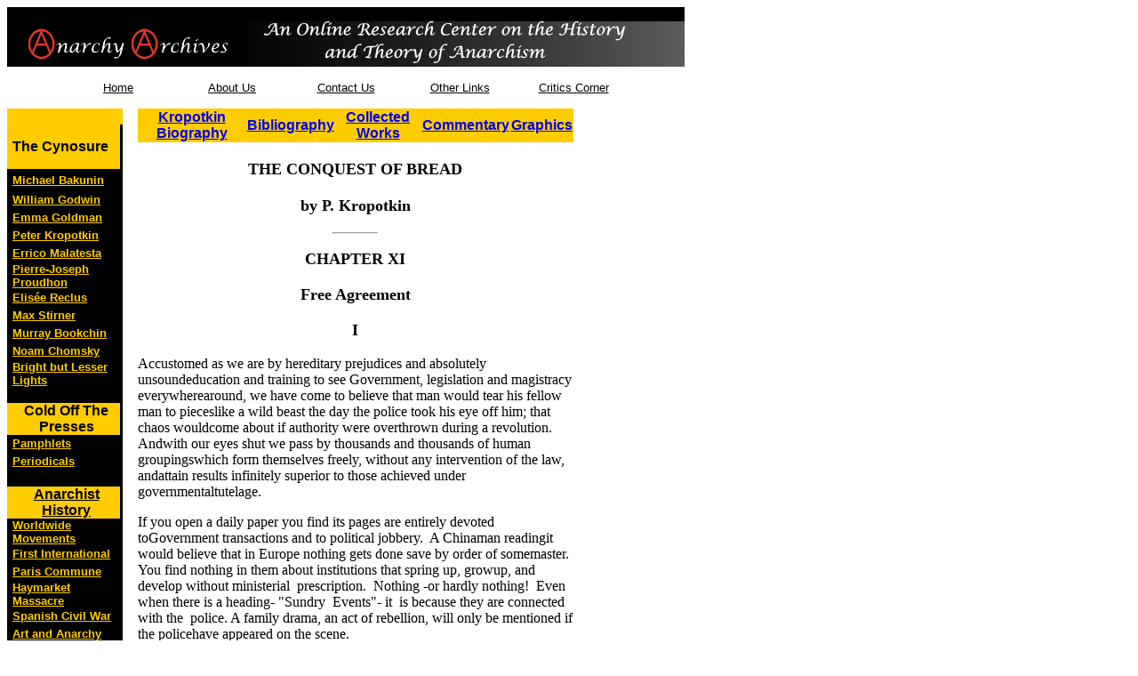

--- FILE ---
content_type: text/html
request_url: http://dwardmac.pitzer.edu/anarchist_archives/kropotkin/conquest/ch11.html
body_size: 45893
content:
<!DOCTYPE HTML PUBLIC "-//W3C//DTD HTML 4.01 Transitional//EN"
        "http://www.w3.org/TR/1999/REC-html401-19991224/loose.dtd"><html>
<head>
<meta http-equiv="Content-Language" content="en-us">
<meta http-equiv="Content-Type" content="text/html">
<title>The Conquest of Bread: Chapter 11 Free Agreement</title>
</head>
<body bgcolor="#ffffff">
<table border="0" cellpadding="0" cellspacing="0" width="640">
	<tr>
		<td>
<div align="center">
  <table border="0" cellpadding="0" width="640" bgcolor="#000000" cellspacing="0">
    <tr>
      <td>
        <p align="center">
        <img border="0" src="../../archivesbanner.jpg" align="left" alt="anarchy archives"></p></td>
    
    </tr>
  </table>
</div>
<div align="center">
	<table border="0" cellpadding="0" width="640" cellspacing="0" bgcolor="#ffffff">
  		<tr>
    		<td width="100" align="center" height="22" bgcolor="#FFFFFF" valign="middle">
  		    <p align="center"><A HREF="../../index.html"><font face="Arial" size="2" color="#000000">Home</font></A></p></td>
     		<td width="100" align="center" height="22" bgcolor="#FFFFFF" valign="middle">
      		<p align="center"><a href="../../aboutus.html"><font face="Arial" size="2" color="#000000">About Us</font></a></P></td>
    		<td width="100" align="center" height="22" bgcolor="#FFFFFF" valign="middle">
      		<p align="center"><a href="../../contactus.html"><font face="Arial" size="2" color="#000000">Contact Us</font></a></P></td>
    		<td width="100" align="center" height="22" bgcolor="#FFFFFF" valign="middle">
      		<p align="center"><a href="../../../dward/anarchy.html"><font face="Arial" size="2" color="#000000">Other Links</font></a></p></td>
    		<td width="100" align="center" height="22" bgcolor="#FFFFFF" valign="middle">
      		<p align="center"><a href="../../critics/critics.html"><font face="Arial" size="2" color="#000000">Critics Corner</font></a></p>
    		</td>
  		</tr>
	</table>
</div>
		</td>
	</tr>
</table><table border="0" cellpadding="0" cellspacing="0" width="640">
	<tr>
		<td valign="top" align="left">
	<table border="0" cellpadding="0" width="130" bgcolor="#FFFFFF" cellspacing="0">
  		<tr>
    		<td width="6" height="2" align="center" valign="middle" bgcolor="#FFCC00">&nbsp;</td>
    		<td width="110" height="2" align="center" valign="middle" bgcolor="#FFCC00">&nbsp;</td>
  		</tr>
  		<tr>
    		<td width="6" height="1" align="center" valign="middle" bgcolor="#FFCC00">&nbsp;</td>
    		<td width="110" height="19" style="border-right-style: solid" align="center" valign="middle" bgcolor="#FFCC00"><p align="left"><font color="#000000" face="Arial"><b>The Cynosure</b></font></p></td>
  		</tr>
  		<tr>
    		<td width="6" height="10" align="left" valign="bottom" bgcolor="#000000">&nbsp;</td>
    		<td width="110" height="25" style="border-right-style: solid" align="left" valign="middle" bgcolor="#000000"><a href="../../bakunin/Bakuninarchive.html" style="color: #FFCC00"><b><font face="Arial" color="#FFCC00" size="2">Michael Bakunin</font></b></a></td>
  		</tr>
  		<tr>
    		<td width="6" height="10" align="left" valign="bottom" bgcolor="#000000">&nbsp;</td>
    		<td width="110" height="20" style="border-right-style: solid" align="left" valign="middle" bgcolor="#000000"><a href="../../godwin/Godwinarchive.html" style="color: #FFCC00"><b><font face="Arial" color="#FFCC00" size="2">William Godwin</font></b></a></td>
  		</tr>
  		<tr>
    		<td width="6" height="10" align="left" valign="bottom" bgcolor="#000000">&nbsp;</td>
    		<td width="110" height="20" style="border-right-style: solid" align="left" valign="middle" bgcolor="#000000"><a href="../../goldman/Goldmanarchive.html" style="color: #FFCC00"><b><font face="Arial" color="#FFCC00" size="2">Emma Goldman</font></b></a></td>
  		</tr>
  		<tr>
   			<td width="6" height="10" align="left" valign="bottom" bgcolor="#000000">&nbsp;</td>
    		<td width="110" height="20" style="border-right-style: solid" align="left" valign="middle" bgcolor="#000000"><a href="../../kropotkin/Kropotkinarchive.html" style="color: #FFCC00"><b><font face="Arial" color="#FFCC00" size="2">Peter Kropotkin</font></b></a></td>
  		</tr>
  		<tr>
    		<td width="6" height="10" align="left" valign="bottom" bgcolor="#000000">&nbsp;</td>
    		<td width="110" height="20" style="border-right-style: solid" align="left" valign="middle" bgcolor="#000000"><a href="../../malatesta/Malatestaarchive.html" style="color: #FFCC00"><b><font face="Arial" color="#FFCC00" size="2">Errico Malatesta</font></b></a></td>
  		</tr>
  		<tr>
    		<td width="6" height="10" align="left" valign="bottom" bgcolor="#000000">&nbsp;</td>
    		<td width="110" height="20" style="border-right-style: solid" align="left" valign="middle" bgcolor="#000000"><a href="../../proudhon/Proudhonarchive.html" style="color: #FFCC00"><b><font face="Arial" color="#FFCC00" size="2">Pierre-Joseph Proudhon</font></b></a></td>
  		</tr>
   		<tr>
    		<td width="6" height="10" align="left" valign="bottom" bgcolor="#000000">&nbsp;</td>
    		<td width="110" height="20" style="border-right-style: solid" align="left" valign="middle" bgcolor="#000000"><a href="../../bright/relus/reclus.html" style="color: #FFCC00"><b><font face="Arial" color="#FFCC00" size="2">Elis&eacute;e Reclus</font></b></a></td>
  		</tr> 		
  		<tr>
    		<td width="6" height="10" align="left" valign="bottom" bgcolor="#000000">&nbsp;</td>
    		<td width="110" height="20" style="border-right-style: solid" align="left" valign="middle" bgcolor="#000000"><a href="../../stirner/Stirnerarchive.html" style="color: #FFCC00"><b><font face="Arial" color="#FFCC00" size="2">Max Stirner</font></b></a></td>
  		</tr>
  		<tr>
    		<td width="6" height="10" align="left" valign="bottom" bgcolor="#000000">&nbsp;</td>
    		<td width="110" height="20" style="border-right-style: solid" align="left" valign="middle" bgcolor="#000000"><a href="../../bookchin/Bookchinarchive.html" style="color: #FFCC00"><b><font face="Arial" color="#FFCC00" size="2">Murray Bookchin</font></b></a></td>
  		</tr>
  		<tr>
    		<td width="6" height="10" align="left" valign="bottom" bgcolor="#000000">&nbsp;</td>
    		<td width="110" height="20" style="border-right-style: solid" align="left" valign="middle" bgcolor="#000000"><a href="../../chomsky/Chomskyarchive.html" style="color: #FFCC00"><b><font face="Arial" color="#FFCC00" size="2">Noam Chomsky</font></b></a></td>
  		</tr>
		<tr>
    		<td width="6" height="10" align="left" valign="bottom" bgcolor="#000000">&nbsp;</td>
    		<td width="110" height="20" style="border-right-style: solid" align="left" valign="middle" bgcolor="#000000"><a href="../../bright/bright.html" style="color: #FFCC00"><b><font face="Arial" color="#FFCC00" size="2">Bright but Lesser Lights</font></b></a></td>
 		</tr>
  		<tr>
    		<td width="6" height="1" align="center" valign="middle" bgcolor="#000000">&nbsp;</td>
    		<td width="110" height="5" align="center" valign="middle" bgcolor="#000000">&nbsp;</td>
  		</tr>
  		<tr>
		    <td width="6" height="10" align="center" valign="middle" bgcolor="#FFCC00">&nbsp;</td>
    		<td width="110" height="20" style="border-right-style: solid" align="center" valign="middle" bgcolor="#FFCC00"><font color="#000000" face="Arial" size="3"><b>Cold Off The Presses</b></font></td>
  		</tr>
  		<tr>
    		<td width="6" height="10" align="left" valign="bottom" bgcolor="#000000">&nbsp;</td>
    		<td width="110" height="20" style="border-right-style: solid" align="left" valign="middle" bgcolor="#000000"><a href="../../coldoffthepresses.html" style="color: #FFCC00"><b><font face="Arial" color="#FFCC00" size="2">Pamphlets</font></b></a></td>
  		</tr>
  		<tr>
    		<td width="6" height="10" align="left" valign="bottom" bgcolor="#000000">&nbsp;</td>
    		<td width="110" height="20" style="border-right-style: solid" align="left" valign="middle" bgcolor="#000000"><a href="../../periodicals.html" style="color: #FFCC00"><b><font face="Arial" color="#FFCC00" size="2">Periodicals</font></b></a></td>
  		</tr>
  		<tr>
    		<td width="6" height="1" align="center" valign="middle" bgcolor="#000000">&nbsp;</td>
    		<td width="110" height="5" align="center" valign="middle" bgcolor="#000000">&nbsp;</td>
  		</tr>  
  		<tr>
    		<td width="6" height="10" align="center" valign="middle" bgcolor="#FFCC00">&nbsp;</td>
    		<td width="110" height="20" style="border-right-style: solid" align="center" valign="middle" bgcolor="#FFCC00"><A HREF="../../anarchisthistory.html" style="color: #000000"><font color="#000000" face="Arial"><b>Anarchist History</b></font></A></td>
 		 </tr>
  		<tr>
    		<td width="6" height="10" align="left" valign="bottom" bgcolor="#000000">&nbsp;</td>
   			 <td width="110" height="20" style="border-right-style: solid" align="left" valign="middle" bgcolor="#000000"><a href="../../worldmovements.html" style="color: #FFCC00"><b><font face="Arial" color="#FFCC00" size="2">Worldwide Movements</font></b></a></td>
  		</tr>
  		<tr>
    		<td width="6" height="10" align="left" valign="bottom" bgcolor="#000000">&nbsp;</td>
    		<td width="110" height="20" style="border-right-style: solid" align="left" valign="middle" bgcolor="#000000"><a href="../../firstinternat.html" style="color: #FFCC00"><b><font face="Arial" color="#FFCC00" size="2">First International</font></b></a></td>
  		</tr>
  		<tr>
    		<td width="6" height="10" align="left" valign="bottom" bgcolor="#000000">&nbsp;</td>
    		<td width="110" height="20" style="border-right-style: solid" align="left" valign="middle" bgcolor="#000000"><a href="../../pariscommune/Pariscommunearchive.html" style="color: #FFCC00"><b><font face="Arial" color="#FFCC00" size="2">Paris Commune</font></b></a></td>
  		</tr>
  		<tr>
    		<td width="6" height="10" align="left" valign="bottom" bgcolor="#000000">&nbsp;</td>
    		<td width="110" height="20" style="border-right-style: solid" align="left" valign="middle" bgcolor="#000000"><a href="../../haymarket/Haymarket.html" style="color: #FFCC00"><b><font face="Arial" color="#FFCC00" size="2">Haymarket Massacre</font></b></a></td>
  		</tr>
  		<tr>
    		<td width="6" height="10" align="left" valign="bottom" bgcolor="#000000">&nbsp;</td>
    		<td width="110" height="20" style="border-right-style: solid" align="left" valign="middle" bgcolor="#000000"><a href="../../spancivwar/Spanishcivilwar.html" style="color: #FFCC00"><b><font face="Arial" color="#FFCC00" size="2">Spanish Civil War</font></b></a></td>
  		</tr>
  		<tr>
    		<td width="6" height="10" align="left" valign="bottom" bgcolor="#000000">&nbsp;</td>
    		<td width="110" height="20" style="border-right-style: solid" align="left" valign="middle" bgcolor="#000000"><a href="../../art/index.html" style="color: #FFCC00"><b><font face="Arial" color="#FFCC00" size="2">Art and Anarchy</font></b></a></td>
  		</tr>
  		<tr>
    		<td width="6" height="10" align="left" valign="bottom" bgcolor="#000000">&nbsp;</td>
    		<td width="110" height="20" style="border-right-style: solid" align="left" valign="middle" bgcolor="#000000"><a href="../../unifiedbiblio.html" style="color: #FFCC00"><b><font face="Arial" color="#FFCC00" size="2">Bibliography</font></b></a></td>
  		</tr>
 		<tr>
    		<td width="6" height="10" align="left" valign="bottom" bgcolor="#000000">&nbsp;</td>
    		<td width="110" height="20" style="border-right-style: solid" align="left" valign="middle" bgcolor="#000000"><a href="../../timeline.html" style="color: #FFCC00"><b><font face="Arial" color="#FFCC00" size="2">Timeline</font></b></a></td>
  		</tr>
  		<tr>
    		<td width="6" height="1" align="center" valign="middle" bgcolor="#000000">&nbsp;</td>
    		<td width="110" height="5" align="center" valign="middle" bgcolor="#000000">&nbsp;</td>
  		</tr>  
  		<tr>
    		<td width="6" height="1" align="center" valign="middle" bgcolor="#FFFFFF">&nbsp;</td>
    		<td width="110" height="5" align="center" valign="middle" bgcolor="#FFFFFF">&nbsp;</td>
  		</tr>  
	</table>
		</td>
		<td valign="top" align="center">
<TABLE WIDTH="500" CELLSPACING="0" CELLPADDING="0">
	<TR ALIGN="left" VALIGN="top">
		<TD ALIGN="left" VALIGN="top">&nbsp;&nbsp;&nbsp;</td>
		<TD ALIGN="left" VALIGN="top">
<div align="center">
  <table border="0" cellpadding="1" width="100%" cellspacing="0" bgcolor="#FFCC00">
    <tr>
      <td align="center" valign="middle"><b><font color="#000000" face="Arial" size="3"><A HREF="../kropotkinbio.html">Kropotkin Biography</A></font></b></td>
      <td align="center" valign="middle"><b><font color="#000000" face="Arial" size="3"><A HREF="../kropotkinbiblio.html">Bibliography</A></font></b></td>
      <td align="center" valign="middle"><b><font color="#000000" face="Arial" size="3"><A HREF="../KropotkinCW.html">Collected Works</A></font></b></td>
      <td align="center" valign="middle"><b><font color="#000000" face="Arial" size="3"><A HREF="../Kropotkincommentary.html">Commentary</A></font></b></td>
      <td align="center" valign="middle"><b><font color="#000000" face="Arial" size="3"><A HREF="../tablegraphics.html">Graphics</A></font></b></td>
    </tr>
  </table>
</div>
<div align="left">
<TABLE WIDTH="490" CELLSPACING="0" CELLPADDING="0">
	<TR ALIGN="left" VALIGN="top">
		<TD ALIGN="left" VALIGN="top">
		
    <CENTER>
<H2><FONT SIZE="+1">THE CONQUEST OF BREAD</FONT></H2></CENTER>
<CENTER><H3><FONT SIZE="+1">by P. Kropotkin</FONT></H3></CENTER><CENTER><HR ALIGN=CENTER WIDTH="10%"></CENTER>
<CENTER><H3><FONT SIZE="+1">CHAPTER XI</FONT></H3></CENTER><CENTER><B><FONT SIZE="+1">Free Agreement</FONT></B></CENTER><CENTER><B><FONT SIZE="+1"></FONT></B></CENTER>
<CENTER><H3><FONT SIZE="+1">I</FONT></H3></CENTER>

<p>Accustomed as we are by hereditary prejudices and absolutely unsoundeducation and training to see Government, legislation and magistracy everywherearound, we have come to believe that man would tear his fellow man to pieceslike a wild beast the day the police took his eye off him; that chaos wouldcome about if authority were overthrown during a revolution.&nbsp; Andwith our eyes shut we pass by thousands and thousands of human groupingswhich form themselves freely, without any intervention of the law, andattain results infinitely superior to those achieved under governmentaltutelage.</p>

<p>If you open a daily paper you find its pages are entirely devoted toGovernment transactions and to political jobbery.&nbsp; A Chinaman readingit would believe that in Europe nothing gets done save by order of somemaster. You find nothing in them about institutions that spring up, growup, and develop without ministerial&nbsp; prescription.&nbsp; Nothing -or hardly nothing!&nbsp; Even when there is a heading- "Sundry&nbsp; Events&quot;- it&nbsp; is because they are connected with the&nbsp; police.&nbsp;A family drama, an act of rebellion, will only be mentioned if the policehave appeared on the scene.</p>

<p>Three hundred and fifty million Europeans love or hate one another,work, or live on their incomes; but, apart from literature, theatre, orsport, their lives remain ignored by newspapers if Governments have notintervened in some way or other.&nbsp; It is even so with history.&nbsp;We know the least details of the life of a king or of a parliament; allgood and bad speeches pronounced by the politicians have been preserved.&nbsp;&quot;Speeches that have never had the least influence on the vote of asingle member,&quot; as an old parliamentarian said.&nbsp; Royal visits,good or bad humour of politicians, jokes or intrigues, are all carefullyrecorded for posterity.&nbsp; But we have the greatest difficulty to reconstitutea city of the Middle Ages, to understand the mechanism of that immensecommerce that was carried on between Hanseatic cities, or to know how thecity of Rouen built its cathedral.&nbsp; If a scholar spends his life instudying these questions, his works remain unknown, and parliamentary histories-that is to say, the defective ones, as they only treat of one side of sociallife- multiply, are circulated, are taught in schools.</p>

<p>And we do not even perceive the prodigious work accomplished every dayby spontaneous groups of men, which constitutes the chief work of our century.</p>

<p>We therefore propose to point out some of these most striking manifestations,and to prove that men, as soon as their interests do not absolutely clash,act in concert, harmoniously, and perform collective work of a very complexnature.</p>

<p>It is evident that in present society, based on individual property-that is to say, on plunder, and on a narrow minded and therefore foolishindividualism- facts of this kind are necessarily few in number; agreementsare not always perfectly free, and often have a mean, if not execrableaim.</p>

<p>But what concerns us is not to give examples which we could blindlyfollow, and which, moreover, present society could not possibly give us.&nbsp;What we have to do is to prove that, in spite of the authoritarian individualismwhich stifles us, there remains in our life, taken as a whole, a greatpart in which we only act by free agreement, and that it would be mucheasier than we think to dispense with Government.</p>

<p>In support of our view we have already mentioned railways, and we areabout to return to them.</p>

<p>We know that Europe has a system of railways, 175,000 miles long, andthat on this network you can nowadays travel from north to south, fromeast to west, from Madrid to Petersburg, and from Calais to Constantinople,without stoppages, without even changing carriages (when you travel byexpress).&nbsp; More than that: a parcel thrown into a station will findits addressee anywhere, in Turkey or in Central Asia, without more formalityneeded for sending it than writing its destination on a bit of paper.&nbsp;&nbsp;</p>

<p>This result might have been obtained in two ways.&nbsp; A Napoleon,a Bismarck, or some potentate having conquered Europe, would from Paris,Berlin, or Rome, draw a railway map and regulate the hours of the trains.&nbsp;The Russian Tsar Nicholas I dreamt of taking such action.&nbsp; When hewas shown&nbsp; rough drafts of railways between Moscow and Petersburg,he seized a ruler and drew on&nbsp; the map of Russia a straight line betweenthese two capitals, saying, "Here is the plan."&nbsp; And the road ad wasbuilt in a straight line, filling in deep ravines, building bridges ofa giddy height, which had to be abandoned a few years later, at a costof about &#163;120,000 to &#163;150,000 per English mile.</p>

<p>This is one way, but happily things were managed differently.&nbsp;Railways were constructed piece by piece, the pieces were joined together,and the hundred divers companies, to whom these pieces belonged, came toan understanding concerning the arrival and departure of their trains,and the running of carriages on their rails, from all countries, withoutunloading merchandise as it passes from one network to another.</p>

<p>All this was done by free agreement, by exchange of letters and proposals,by congresses at which relegates met to discuss certain special subjects,but not to make laws; after the congress, the delegates returned to theircompanies, not with a law, but with the draft of a contract to be acceptedor rejected.</p>

<p>There were certainly obstinate men who would not he convinced.&nbsp;But a common interest compelled them to agree without invoking the helpof armies against the refractory members.</p>

<p>This immense network of railways connected together, and the enormoustraffic it has given rise to, no doubt constitutes the most striking traitof our century; and it is the result of free agreement.&nbsp; If a manhad foreseen or predicted it fifty years ago, our grandfathers would havethought him idiotic or mad.&nbsp; They would have said: "Never will yoube able to make the shareholders of a hundred companies listen to reason!&nbsp; It is a Utopia, a fairy tale.&nbsp; A central Government, withan 'iron' director, can alone enforce it."</p>

<p>And the most interesting thing in this organization is, that there isno European Central Government of Railways!&nbsp; Nothing!&nbsp; No ministerof railways, no dictator, not even a continental parliament, not even adirecting committee!&nbsp; Everything is done by contract.</p>

<p>So we ask the believers in the State, who pretend that "we can neverdo without a central Government, were it only for regulating the traffic,"we ask them: "But how do European railways manage without them?&nbsp; Howdo they continue to convey millions of travelers and mountains of luggageacross a continent?&nbsp; If companies owning railways have been able toagree, why should railway workers, who would take possession of railways,not agree likewise?&nbsp; And if the Petersburg Warsaw Company and thatof Paris Belfort can act in harmony, without giving themselves the luxuryof a common commander, why, in the midst of our societies, consisting ofgroups of free workers, should we need a Government?"</p>

<h3 align="center">II</h3>

<p> When we endeavour to prove by examples that even to-day, in spite of the iniquitous organization of society as a whole, men, provided their instincts be not diametrically opposed, agree without the intervention of authority, we do not ignore the objections that will be put forth. </p>

<p> These examples have their defective side, because it is impossible to quote a single organization exempt from the exploitation of the weak by the strong, the poor by the rich. That is why Statists will not fail to tell us with their wonted logic: "You see that the intervention of the State necessary to put an end to this exploitation!" </p>

<p> Only they forget the lessons of history; they do not tell us to what extent the State itself has contributed towards the existing order by creating proletarians and delivering them up to exploiters. They also forget to tell us if it is possible to put an end to exploitation while the primal causes -- private capital and poverty, two-thirds of which are artificially created by the State -- continue to exist. </p>

<p> As regards the complete harmony among railway companies, we expect them to  say: "Do you not see railway companies oppress and ill-use their employers and their travellers! The State must intervene to protect the public!" </p>

<p> But have we not often repeated that as long as there are capitalists, this abuse of power will be perpetuated It is precisely the State, the would-be benefactor, that has given to the companies that monopoly which they possess to-day. Has it not created concessions, guarantees? Has it not sent its soldiers against railwaymen on strike? And during the first trials (we see it in Russia), has it not extended the privilege to forbidding the press mentioning railway accidents, so as not to depreciate the shares it guaranteed? Has it not favoured the monopoly which has anointed the Vanderbilts and the Polyakoffs, the directors of the P.L.M., the C.P.R., the St. Gothard, "the kings of the times"? </p>

<p> Therefore, if we give as an example the tacit agreement come to between railway companies, it is by no means as an ideal of economical management, nor even an ideal of technical organization. It is to show that if capitalists, without any other aim than that of augmenting their dividends at other people's expense, can exploit railways successfully without establishing an International Department, societies of working men will be able to do it just as well, and even better, without nominating a Ministry of European railways. </p>

<p> Another objection is raised that is more serious at first sight. We may be told that the agreement we speak of is not perfectly <i>free</i>, that the large companies lay down the law to the small ones. They might, for example, quote a certain rich company compelling travellers who go from Berlin to B&acirc;le to pass via Cologne and Frankfort, instead of taking the Leipzig route; a second, carrying goods sixty or a hundred and thirty miles in a roundabout way (on long distances) to favour influential shareholders; a third, ruining secondary lines. In the United States travellers and goods are sometimes compelled to travel impossibly circuitous routes so that dollars may flow into the pocket of a Vanderbilt. </p>

<p> Our answer will be the same: As long as Capital exists, the greater' Capital will oppress the lesser. But oppression does not result from Capital only. It is also owing to the support given them by the State, to monopoly created by the State in their favour, that certain large companies oppress the little ones. The early Socialists have shown how English legislation did all in its powers to ruin small industries, drive the peasant to poverty, and deliver over to wealthy industrial employers battalions of men, compelled to work for no matter what salary. Railway legislation did exactly the same. Strategic lines, subsidized lines, companies which received the International Mail monopoly, everything was brought into play to forward wealthy financiers' interests. When Rothschild, creditor to all European States, puts capital in a railway, his faithful subjects, the ministers, will do their best to make him earn more. </p>

<p> In the United States, in the Democracy that authoritarians hold up to us as an ideal, the most scandalous fraudulency has crept into everything that concerns railroads. Thus, if a company ruins its competitors by cheap fares, it is often enabled to do so because it is reimbursed by land given to it by the State for a gratuity. Documents recently published concerning the American wheat trade have fully shown up the part played by the State in the exploitation of the weak by the strong. Here, too, the power of accumulated capital has grown tenfold and a hundredfold by State help. So that, when we see syndicates of railway companies (a product of free agreement) succeeding in protecting their small companies against big ones, we are astonished at the intrinsic force of free agreement that can hold its own against all-powerful Capital favoured by the State. It is a fact that little companies exist, in spite of the State's partiality. If in France, land of centralization, we only see five or six large companies, there are more than a hundred and ten in Great Britain who agree remarkably well, and who are certainly better organized for the rapid transit of travellers and goods than the French and German companies. </p>

<p> Moreover, that is not the question. Large Capital, favoured by the State, can always, <i>if it be to its advantage</i>, crush the lesser one. What is of importance to us is this: The agreement between hundreds of companies to whom the railways of Europe belong, <i>was established without intervention of a central government</i> laying down the law to the divers societies; it has subsisted by means of congresses composed of delegates, who discuss among themselves, and submit<i> proposals</i>, not <i>laws</i>, to their constituents. It is a new principle that differs completely from all governmental principle, monarchical or republican, absolute or parliamentarian. It is an innovation that has been timidly introduced into the customs of Europe, but has come to stay. </p>

<H3 align="center"> III </h3>

<p> How often have we not read in the writings of State-loving Socialists: "Who, then, will undertake the regulation of canal traffic in future society? Should it enter the mind of one of your Anarchist 'comrades' to put his barge across a canal and obstruct thousands of boats, who will force him to yield to reason?" </p>

<p>Let us confess the supposition to be somewhat fanciful, yet it might be said, for instance: "Should a certain commune, or a group of communes, want to make their barges pass before others, they might perhaps block the canal in order to carry stones, while wheat, needed in another commune, would have to stand by. Who, then, would regulate the barge traffic if not the Government?" </p>

<p> But real life has again demonstrated that Government can be very well dispensed with here as elsewhere. Free agreement, free organization, replace that noxious and costly system, and do better. </p>

<p> We know what canals mean to Holland. They are its highways. We also know how much traffic there is on the canals. What is carried along our highroads and railroads is transported on canal boats in Holland. There you could find cause to fight, to make your boats pass before others. There the Government might really interfere to keep the traffic in order. </p>

<p> Yet it is not so. The Dutch settled matters in a more practical way, long ago, by founding a kind of guilds, or syndicates of boatmen. These were free associations sprung from the very needs of navigation. The right of way for the boats was adjusted by a certain registered order; they followed one another in turn. None were allowed to get ahead of the others under pain of being excluded from the guild. None could station more than a certain number of days along the quay, and if the owner found no goods to carry during that time, so much the worse for him; he had to depart with his empty barge to leave room for newcomers. Obstruction was thus avoided, even though the competition between the private owners of the boats continued to exist. Were the latter suppressed, the agreement would have been only the more cordial. It is unnecessary to add that the ship-owners could adhere or not to the syndicate. That was their business, but most of them elected to join it. Moreover, these syndicates offered such great advantages that they spread also along the Rhine, the Weser, the Oder, and as far as Berlin. The boatmen did not wait for a great Bismarck to annex Holland to Germany, and to appoint an Ober Haupt General Staats Canal Navigations Rath (Supreme Head Councillor of the General States Canal Navigation), with a number of stripes corresponding to the length of the title. They preferred coming to an international understanding. Besides, a number of ship-owners, whose sailing vessels ply between Germany and Scandinavia, as well as Russia, have also joined these syndicates, in order to regulate traffic in the Baltic and to bring about a certain harmony in the <i>chass&eacute;-crois&eacute; </i>of vessels. These associations have sprung up freely, recruiting volunteer adherents, and have nought in common with governments. </p>

<p> It is, however, more than probable that here too greater capital oppresses lesser. Maybe the syndicate has also a tendency to become a monopoly, especially where it receives the precious patronage of the State that will not fail to interfere with it. Let us not forget either that these syndicates represent associations whose members have only private interests at stake, and that if at the same time each ship-owner were compelled -- by the socializing of production, consumption, and exchange -- to belong to a hundred other associations for the satisfying of his needs, things would have a different aspect. A group of ship-owners, powerful on sea, would feel weak on land, and they would be obliged to lessen their claims in order to come to terms with railways, factories, and other groups. </p>

<p> At any rate, without discussing the future, here is another spontaneous association that has dispensed with Government. Let us quote more examples. As we are talking of ships and boats, let us mention one of the most splendid organizations that our century has brought forth, one of those we may with right be proud of -- the English Lifeboat Association. </p>

<p> It is known that every year more than a thousand ships are wrecked on the shores of England. At sea a good ship seldom fears a storm. It is near the coasts that danger threatens -- rough seas that shatter her stem-post, squalls that carry off her masts and sails, currents that render her unmanageable, reefs and sand banks on which she runs aground. </p>

<p> Even in olden times, when it was a custom among inhabitants of the coasts to light fires in order to attract vessels on to reefs, and to seize their cargoes, they always strove to save the crew. Seeing a ship in distress, they launched their nutshells and went to the rescue of shipwrecked sailors, only too often finding a watery grave themselves. Every hamlet along the seashore has its legends of heroism, displayed by woman as well as by man, to save crews in distress. </p>

<p> No doubt the State and men of science have done something to diminish the number of casualties. Lighthouses, signals, charts, meteorological warnings have diminished them greatly, but there remain a thousand ships and several thousand human lives to be saved every year. </p>

<p>To this end a few men of goodwill put their shoulders to the wheel. Being good sailors and navigators themselves, they invented a lifeboat that could weather a storm without being torn to pieces or capsizing, and they set to work to interest the public in their venture, to collect the necessary funds for constructing boats, and for stationing them along the coasts, wherever they could be of use. </p>

<p> These men, not being Jacobins, did not turn to the Government. They understood that to bring their enterprise to a successful issue they must have the co-operation, the enthusiasm, the local knowledge, and especially the self-sacrifice of sailors. They also understood that to find men who at the first signal would launch their boat at night, in a chaos of waves, not suffering themselves to be deterred by darkness or breakers, and struggling five, six, ten hours against the tide before reaching a vessel in distress &mdash; men ready to risk their lives to save those of others, there must be a feeling of solidarity, a spirit of sacrifice not to be bought with galloon. It was therefore a perfectly spontaneous movement, sprung from agreement and individual initiative. Hundreds of local groups arose along the coasts. The initiators had the common sense not to pose as masters. They looked for sagacity in the fishermen's hamlets, and when a lord sent &pound;1000 to a village on the coast to erect a lifeboat station, and his offer was accepted, he left the choice of a site to the local fishermen and sailors. </p>

<p> Models of new boats were not submitted to the Admiralty. We read in a Report of the Association: "As it is of importance that lifeboatmen should have full confidence in the vessel they man, the Committee will make a point of constructing and equipping the boats according to the lifeboatmen's expressed wish." In consequence every year brings with it new improvements.</p>

<p> The work is wholly conducted by volunteers organizing in committees and local groups; by mutual aid and agreement! -- "Oh, Anarchists! -- Moreover, they ask nothing of ratepayers, and in a year they may receive &pound;40,000 in spontaneous subscriptions. </p>

<p> As to the results, here they are: In 1891 the Association possessed 293 lifeboats. The same year it saved 601 shipwrecked sailors and 33 vessels. Since its foundation it has saved 32,671 human beings. In 1886, three lifeboats with all their men having perished at sea, hundreds of new volunteers entered their names, organized themselves into local groups, and the agitation resulted in the construction of twenty additional boats. As we proceed, let us note that every year the Association sends to the fishermen and sailors excellent barometers, at a price three times less than their sale price. It propagates meteorological knowledge, and warns the parties concerned of the sudden changes predicted by men of science.</p>

<p> Let us repeat that these hundreds of committees and local groups are not organized hierarchically, and are composed exclusively of volunteers, life boatmen, and people interested in the work. The Central Committee, which is more of a centre for correspondence, in no wise interferes. </p>

<p> It is true that when voting on a question of education or local taxation takes place in a district, these committees do not, as such, take part in the deliberations, a modesty, which unfortunately the members of elected bodies do not imitate. But, on the other hand, these brave men do not allow those who have never faced a storm to legislate for them about saving life. At the first signal of distress they rush forth, concert, and go ahead. There are no galloons, but much goodwill. </p>

<p> Let us take another society of the same kind that of the Red Cross. The name matters little; let us examine it. </p>

<p> Imagine somebody saying twenty-five years ago: "The State, capable as it is of massacring twenty thousand men in a day, and of wounding fifty thousand more, is incapable of helping its own victims; as long as war exists private initiative must intervene, and men of goodwill must organize internationally for this humane work!" What mockery would not have met the man who would have dared thus to speak! To begin with he would have been called Utopian, and if that did not silence him he would have been told: "Volunteers will be found wanting precisely where they are most needed, your hospitals will be centralized in a safe place, while what is indispensable will be wanting in the ambulances. National rivalry will cause poor soldiers to die without help." Disheartening remarks are only equalled by the number of speakers. Who of us has not heard men hold forth in this strain? </p>

<p> Now we know what happened. Red Cross societies organized themselves freely, everywhere, in all countries, in thousands of localities; and when the war of 1870-1 broke out, the volunteers set to work. Men and women offered their services. Thousands of hospitals and ambulances were organized; trains were started carrying ambulances, provisions, linen, and medicaments for the wounded. The English committees sent entire convoys of food, clothing, tools, grain to sow, beasts of draught, even steam-ploughs with their attendants to help in the tillage of departments devastated by the war! Only consult La Croix Rouge, by Gustave Moynier, and you will be really struck by the immensity of the work performed.</p>

<p> As to the prophets ever ready to deny other men's courage, good sense, and intelligence, and believing themselves to be the only ones capable of ruling the world with a rod, none of their predictions were realized. The devotion of the Red Cross volunteers was beyond all praise. They were only too glad to occupy the most dangerous posts; and whereas the salaried doctors of the State fled with their staff when the Prussians approached, the Red Cross volunteers continued their work under fire, enduring the brutalities of Bismarck's and Napoleon's officers, lavishing their care on the wounded of all nationalities. Dutch, Italians, Swedes, Belgians, even Japanese and Chinese agreed remarkably well. They distributed their hospitals and their ambulances according to the needs of the occasion. They vied with one another especially in the hygiene of their hospitals And there is many a Frenchman who still speaks with deep gratitude of the tender care he received from a Dutch or German volunteer in the Red Cross ambulances. But what is this to an authoritarian? His ideal is the regiment doctor, salaried by the State. What does he care for the Red Cross and its hygienic hospitals, if the nurses be not functionaries?</p>

<p> Here is then an organization, sprung up but yesterday, and which reckons its members by hundreds of thousands; possesses ambulances, hospital trains, elaborates new processes for treating wounds, and so on, and is due to the spontaneous initiative of a few devoted men. </p>

<p> Perhaps we shall be told that the State has something to do with this organization. Yes, States have laid hands on it to seize it. The directing committees are presided over by those whom flunkeys call princes of the blood. Emperors and queens lavishly patronize the national committees. But it is not to this patronage that the success of the organization is due. It is to the thousand local committees of each nation; to the activity of individuals, to the devotion of all those who try to help the victims of war. And this devotion would be far greater if the State did not meddle with it.</p>

<p> In any case, it was not by the order of an International Directing Committee that Englishmen and Japanese, Swedes and Chinamen, bestirred themselves to send help to the wounded in 1871. It was not by order of an international ministry that hospitals rose on the invaded territory and that ambulances were carried on to the battlefield. It was by the initiative of volunteers from each country. Once on the spot, they did not get hold of one another by the hair as foreseen by Jacobins; they all set to work without distinction of nationality. </p>

<p> We may regret that such great efforts should be put to the service of so bad a cause, and ask ourselves like the poet's child: "Why inflict wounds if you are to heal them afterwards?" In striving to destroy the power of capital and bourgeois authority, we work to put an end to massacres, and we would far rather see the Red Cross volunteers put forth their activity to bring about (with us) the suppression of war; but we had to mention this immense organization as another illustration of results produced by free agreement and free aid. </p>

<p>If we wished to multiply examples taken from the art of exterminating men we should never end. Suffice to quote the numerous societies to which the German army owes its force, that does not only depend on discipline, as is generally believed. I mean the societies whose aim is to propagate military knowledge. </p>

<p> At one of the last congresses of the Military Alliance (Kriegerbund), delegates from 2452 federated societies, comprising 151,712 members, were present. But there are besides very numerous Shooting, Military Games, Strategical Games, Topographical Studies Societies "these are the workshops in which the technical knowledge of the German army is developed, not in regimental schools. It is a formidable network of all kinds of societies, including military men and civilians, geographers and gymnasts, sportsmen and technologists, which rise up spontaneously, organize, federate, discuss, and explore the country. It is these voluntary and free associations that make up the real backbone of the German army. </p>

<p> Their aim is execrable. It is the maintenance of the Empire. But what concerns us, is to point out that, in spite of military organization being the "Great mission" of the State, success in this branch is the more certain the more it is left to the free agreement of groups and to the free initiative of individuals. Even in matters pertaining to war, free agreement is thus appealed to; and to further prove our assertion let us mention the three hundred thousand British volunteers, the British National Artillery Association, and the Society, now in course of organization, for the defence of England's coasts, as well as the appeals made to the commercial fleet, the Bicyclists' Corps, and the new organizations of private motor-cars and steam launches.</p>

<p> The State is abdicating and appealing in its holy functions to private individuals. Everywhere free organization trespasses on its domain. And yet, the facts we have quoted let us catch only a glimpse of what free agreement has in store for us in the future, when there will be no more State. </p> 

   <HR>
    
    <P> This text was taken from a 1st edition of <I>The Conquest of Bread</I>,
    G. P. Putnam's Sons, New York and London, 1906.
</P>
    <HR>
    <A HREF="ch12.html">Go to Chapter 12.</A><BR>
    <A HREF="toc.html">Return to Table of Contents.</A><BR>
    <A HREF="../../archivehome.html">Return to Anarchy Archives.</A>		
		</TD>
	</TR>
</TABLE>
</div>		</TD>
	</TR>
</TABLE>
		</td>
	</tr>
</table>
<table border="0" cellpadding="0" cellspacing="0" width="100%">
	<tr>
		<td>
		<table border="0" cellpadding="0" width="640" bgcolor="#000000" cellspacing="0">
  			<tr>
    			<td width="640" height="10" align="center">
      			<p align="center"><b><font color="#FFCC00" face="Arial" size="4">ANARCHY ARCHIVES</font></b></P>
      			</td>
  			</tr>
  			<tr>
    			<td width="640" height="24" bgcolor="#FFFFFF">
      			<p align="center">
      			<font color="#0000FF" face="Arial" size="2"><a href="../../index.html" style="color: #0000FF; font-weight: bold">[Home]</A>&nbsp;&nbsp;&nbsp;&nbsp;&nbsp;&nbsp;&nbsp;</font>
      			<font color="#0000FF" face="Arial" size="2">&nbsp;&nbsp;&nbsp;&nbsp;&nbsp;&nbsp;&nbsp;<a href="../../aboutus.html" style="color: #0000FF; font-weight: bold">[About Us]</a>&nbsp;&nbsp;&nbsp;&nbsp;&nbsp;&nbsp;&nbsp;</font>
      			<font color="#0000FF" face="Arial" size="2">&nbsp;&nbsp;&nbsp;&nbsp;&nbsp;&nbsp;&nbsp;<a href="../../contactus.html" style="color: #0000FF; font-weight: bold">[Contact Us]</a>&nbsp;&nbsp;&nbsp;&nbsp;&nbsp;&nbsp;&nbsp;</font>
      			<font color="#0000FF" face="Arial" size="2">&nbsp;&nbsp;&nbsp;&nbsp;&nbsp;&nbsp;&nbsp;<a href="../../../dward/anarchy.html" style="color: #0000FF; font-weight: bold">[Other Links]</a>&nbsp;&nbsp;&nbsp;&nbsp;&nbsp;&nbsp;&nbsp;</font>
      			<font color="#0000FF" face="Arial" size="2">&nbsp;&nbsp;&nbsp;&nbsp;&nbsp;&nbsp;&nbsp;<a href="../../critics/critics.html" style="color: #0000FF; font-weight: bold">[Critics Corner]</a>&nbsp;&nbsp;&nbsp;&nbsp;&nbsp;&nbsp;&nbsp;</font></P>
     			</td>
  			</tr>
			</table>
		</td>
	</tr>
</table>
</body>
</html>
